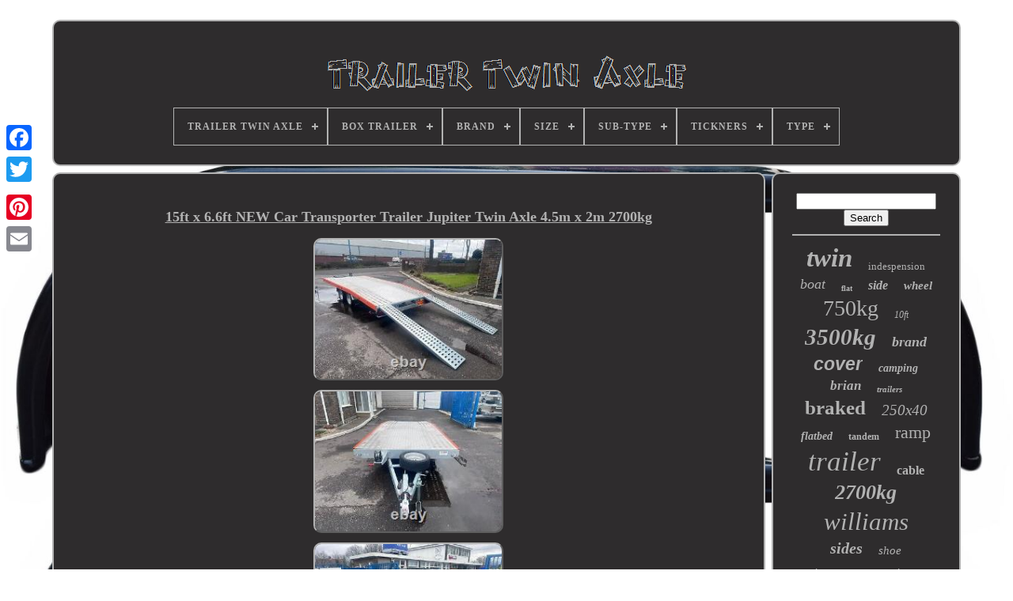

--- FILE ---
content_type: text/html
request_url: https://trailertwinaxle.com/en/15ft-x-6-6ft-new-car-transporter-trailer-jupiter-twin-axle-4-5m-x-2m-2700kg-3.htm
body_size: 4955
content:
	 


<!doctype  html>		  
	 <html> 	

 
	<head> 


	

<title>
	  15ft X 6.6ft New Car Transporter Trailer Jupiter Twin Axle 4.5m X 2m 2700kg   

 
	</title>
  
			 <link  type='image/png'  rel='icon' href='https://trailertwinaxle.com/favicon.png'>  	
	 <meta	http-equiv='content-type' content='text/html; charset=UTF-8'>	  
 
	 	<meta content='width=device-width, initial-scale=1' name='viewport'>   	  
	
	

	
	<link	rel='stylesheet' href='https://trailertwinaxle.com/kiror.css' type='text/css'>    	
	  <link  href='https://trailertwinaxle.com/junyxyn.css' rel='stylesheet'   type='text/css'> 


	

	 
  	<script  type='text/javascript' src='https://code.jquery.com/jquery-latest.min.js'>	</script>	

 	

	 <script  src='https://trailertwinaxle.com/jago.js'  type='text/javascript'>


</script>
 
	 <script src='https://trailertwinaxle.com/wuwuru.js'  type='text/javascript'>
 			</script>
	
		
  <script type='text/javascript'   async src='https://trailertwinaxle.com/picutemyne.js'> 	
	 </script> 


	<script async  type='text/javascript'  src='https://trailertwinaxle.com/tulinyc.js'>     </script>    
	
	


  <script   type='text/javascript'>   var a2a_config = a2a_config || {};a2a_config.no_3p = 1;		
</script>
			 

	
	 <script type='text/javascript'>

 
	window.onload = function ()
	{
		rebybyqejo('fekogi', 'Search', 'https://trailertwinaxle.com/en/search.php');
		zysu("qovaqyr.php","ynfw", "15ft X 6.6ft New Car Transporter Trailer Jupiter Twin Axle 4.5m X 2m 2700kg");
		
		
	}
		

</script> 	
  
 </head>		
  	
 	
  <body data-id='234927535600'>	




	
<div style='left:0px; top:150px;' class='a2a_kit a2a_kit_size_32 a2a_floating_style a2a_vertical_style'>  	
		
	<a class='a2a_button_facebook'>

	 </a> 
		
		  		<a   class='a2a_button_twitter'> 
</a>	  	 		
		 <a  class='a2a_button_google_plus'> </a> 




 		 	
		
<a	class='a2a_button_pinterest'>	
 </a>

 
  
		 
<a   class='a2a_button_email'>
</a>	  
	 
 		</div>

	

<div	id='hyhotapuv'> 
  	  	 
		 <div   id='jisuzi'> 	


	 	   
			 
 	
<!--**********************************************************************************************************************************************-->
<a href='https://trailertwinaxle.com/en/'><img src='https://trailertwinaxle.com/en/trailer-twin-axle.gif' alt='Trailer Twin Axle'></a>	

			
<div id='noberuwapu' class='align-center'>
<ul>
<li class='has-sub'><a href='https://trailertwinaxle.com/en/'><span>Trailer Twin Axle</span></a>
<ul>
	<li><a href='https://trailertwinaxle.com/en/all-items-trailer-twin-axle.htm'><span>All items</span></a></li>
	<li><a href='https://trailertwinaxle.com/en/recent-items-trailer-twin-axle.htm'><span>Recent items</span></a></li>
	<li><a href='https://trailertwinaxle.com/en/top-items-trailer-twin-axle.htm'><span>Top items</span></a></li>
	<li><a href='https://trailertwinaxle.com/en/recent-videos-trailer-twin-axle.htm'><span>Recent videos</span></a></li>
</ul>
</li>

<li class='has-sub'><a href='https://trailertwinaxle.com/en/box-trailer/'><span>Box Trailer</span></a>
<ul>
	<li><a href='https://trailertwinaxle.com/en/box-trailer/debon.htm'><span>Debon (2)</span></a></li>
	<li><a href='https://trailertwinaxle.com/en/box-trailer/tickners.htm'><span>Tickners (65)</span></a></li>
	<li><a href='https://trailertwinaxle.com/en/recent-items-trailer-twin-axle.htm'>Other (3838)</a></li>
</ul>
</li>

<li class='has-sub'><a href='https://trailertwinaxle.com/en/brand/'><span>Brand</span></a>
<ul>
	<li><a href='https://trailertwinaxle.com/en/brand/ab-tools.htm'><span>Ab Tools (37)</span></a></li>
	<li><a href='https://trailertwinaxle.com/en/brand/bateson.htm'><span>Bateson (42)</span></a></li>
	<li><a href='https://trailertwinaxle.com/en/brand/boro.htm'><span>Boro (21)</span></a></li>
	<li><a href='https://trailertwinaxle.com/en/brand/brenderup.htm'><span>Brenderup (41)</span></a></li>
	<li><a href='https://trailertwinaxle.com/en/brand/brian-james.htm'><span>Brian James (84)</span></a></li>
	<li><a href='https://trailertwinaxle.com/en/brand/brl.htm'><span>Brl (55)</span></a></li>
	<li><a href='https://trailertwinaxle.com/en/brand/debon.htm'><span>Debon (65)</span></a></li>
	<li><a href='https://trailertwinaxle.com/en/brand/faro-trailers.htm'><span>Faro Trailers (76)</span></a></li>
	<li><a href='https://trailertwinaxle.com/en/brand/graham-edwards.htm'><span>Graham Edwards (33)</span></a></li>
	<li><a href='https://trailertwinaxle.com/en/brand/ifor-williams.htm'><span>Ifor Williams (359)</span></a></li>
	<li><a href='https://trailertwinaxle.com/en/brand/indespension.htm'><span>Indespension (100)</span></a></li>
	<li><a href='https://trailertwinaxle.com/en/brand/lorries.htm'><span>Lorries (42)</span></a></li>
	<li><a href='https://trailertwinaxle.com/en/brand/martz.htm'><span>Martz (31)</span></a></li>
	<li><a href='https://trailertwinaxle.com/en/brand/maypole.htm'><span>Maypole (28)</span></a></li>
	<li><a href='https://trailertwinaxle.com/en/brand/niewiadow.htm'><span>Niewiadow (300)</span></a></li>
	<li><a href='https://trailertwinaxle.com/en/brand/parnells.htm'><span>Parnells (41)</span></a></li>
	<li><a href='https://trailertwinaxle.com/en/brand/rbl.htm'><span>Rbl (113)</span></a></li>
	<li><a href='https://trailertwinaxle.com/en/brand/temared.htm'><span>Temared (196)</span></a></li>
	<li><a href='https://trailertwinaxle.com/en/brand/tickners.htm'><span>Tickners (82)</span></a></li>
	<li><a href='https://trailertwinaxle.com/en/brand/wychavon-trailers.htm'><span>Wychavon Trailers (57)</span></a></li>
	<li><a href='https://trailertwinaxle.com/en/recent-items-trailer-twin-axle.htm'>Other (2102)</a></li>
</ul>
</li>

<li class='has-sub'><a href='https://trailertwinaxle.com/en/size/'><span>Size</span></a>
<ul>
	<li><a href='https://trailertwinaxle.com/en/size/130mm-x-55mm.htm'><span>130mm X 55mm (4)</span></a></li>
	<li><a href='https://trailertwinaxle.com/en/size/200mm-x-50mm.htm'><span>200mm X 50mm (67)</span></a></li>
	<li><a href='https://trailertwinaxle.com/en/size/200x50.htm'><span>200x50 (4)</span></a></li>
	<li><a href='https://trailertwinaxle.com/en/size/230mm-x-60mm.htm'><span>230mm X 60mm (2)</span></a></li>
	<li><a href='https://trailertwinaxle.com/en/size/250mm-x-40mm.htm'><span>250mm X 40mm (158)</span></a></li>
	<li><a href='https://trailertwinaxle.com/en/size/twin-axle.htm'><span>Twin Axle (8)</span></a></li>
	<li><a href='https://trailertwinaxle.com/en/size/twin-axle-set.htm'><span>Twin Axle Set (2)</span></a></li>
	<li><a href='https://trailertwinaxle.com/en/recent-items-trailer-twin-axle.htm'>Other (3660)</a></li>
</ul>
</li>

<li class='has-sub'><a href='https://trailertwinaxle.com/en/sub-type/'><span>Sub-type</span></a>
<ul>
	<li><a href='https://trailertwinaxle.com/en/sub-type/3-500kg-with-10.htm'><span>3, 500kg With 10\ (8)</span></a></li>
	<li><a href='https://trailertwinaxle.com/en/sub-type/bearings.htm'><span>Bearings (3)</span></a></li>
	<li><a href='https://trailertwinaxle.com/en/sub-type/cables.htm'><span>Cables (5)</span></a></li>
	<li><a href='https://trailertwinaxle.com/en/sub-type/for-3-500kg.htm'><span>For 3, 500kg (7)</span></a></li>
	<li><a href='https://trailertwinaxle.com/en/sub-type/for-knott.htm'><span>For Knott (22)</span></a></li>
	<li><a href='https://trailertwinaxle.com/en/sub-type/for-knott-3-500kg.htm'><span>For Knott 3, 500kg (9)</span></a></li>
	<li><a href='https://trailertwinaxle.com/en/sub-type/for-knott-8.htm'><span>For Knott 8\ (14)</span></a></li>
	<li><a href='https://trailertwinaxle.com/en/sub-type/for-knott-brakes.htm'><span>For Knott Brakes (43)</span></a></li>
	<li><a href='https://trailertwinaxle.com/en/sub-type/heavy-duty.htm'><span>Heavy Duty (4)</span></a></li>
	<li><a href='https://trailertwinaxle.com/en/sub-type/long-life.htm'><span>Long Life (5)</span></a></li>
	<li><a href='https://trailertwinaxle.com/en/sub-type/pedal.htm'><span>Pedal (4)</span></a></li>
	<li><a href='https://trailertwinaxle.com/en/sub-type/stainless-steel.htm'><span>Stainless Steel (25)</span></a></li>
	<li><a href='https://trailertwinaxle.com/en/sub-type/to-fit-knott-brakes.htm'><span>To Fit Knott Brakes (11)</span></a></li>
	<li><a href='https://trailertwinaxle.com/en/sub-type/trailer-kit.htm'><span>Trailer Kit (4)</span></a></li>
	<li><a href='https://trailertwinaxle.com/en/sub-type/trailer-wheels.htm'><span>Trailer Wheels (16)</span></a></li>
	<li><a href='https://trailertwinaxle.com/en/sub-type/twin-axle-13.htm'><span>Twin Axle 13\ (9)</span></a></li>
	<li><a href='https://trailertwinaxle.com/en/sub-type/twin-axle-for-15.htm'><span>Twin Axle For 15\ (3)</span></a></li>
	<li><a href='https://trailertwinaxle.com/en/sub-type/twin-axle-kit.htm'><span>Twin Axle Kit (52)</span></a></li>
	<li><a href='https://trailertwinaxle.com/en/sub-type/twin-axle-set.htm'><span>Twin Axle Set (33)</span></a></li>
	<li><a href='https://trailertwinaxle.com/en/sub-type/u-bolt.htm'><span>U Bolt (4)</span></a></li>
	<li><a href='https://trailertwinaxle.com/en/recent-items-trailer-twin-axle.htm'>Other (3624)</a></li>
</ul>
</li>

<li class='has-sub'><a href='https://trailertwinaxle.com/en/tickners/'><span>Tickners</span></a>
<ul>
	<li><a href='https://trailertwinaxle.com/en/tickners/gb166.htm'><span>Gb166 (23)</span></a></li>
	<li><a href='https://trailertwinaxle.com/en/tickners/gb755.htm'><span>Gb755 (3)</span></a></li>
	<li><a href='https://trailertwinaxle.com/en/tickners/gb855.htm'><span>Gb855 (4)</span></a></li>
	<li><a href='https://trailertwinaxle.com/en/tickners/gb856.htm'><span>Gb856 (4)</span></a></li>
	<li><a href='https://trailertwinaxle.com/en/tickners/gb956.htm'><span>Gb956 (5)</span></a></li>
	<li><a href='https://trailertwinaxle.com/en/tickners/gt855.htm'><span>Gt855 (3)</span></a></li>
	<li><a href='https://trailertwinaxle.com/en/tickners/gt856.htm'><span>Gt856 (2)</span></a></li>
	<li><a href='https://trailertwinaxle.com/en/tickners/gt955.htm'><span>Gt955 (13)</span></a></li>
	<li><a href='https://trailertwinaxle.com/en/tickners/gt956.htm'><span>Gt956 (3)</span></a></li>
	<li><a href='https://trailertwinaxle.com/en/recent-items-trailer-twin-axle.htm'>Other (3845)</a></li>
</ul>
</li>

<li class='has-sub'><a href='https://trailertwinaxle.com/en/type/'><span>Type</span></a>
<ul>
	<li><a href='https://trailertwinaxle.com/en/type/atv-trailer-kit.htm'><span>Atv Trailer Kit (5)</span></a></li>
	<li><a href='https://trailertwinaxle.com/en/type/bikes-rides-ons.htm'><span>Bikes / Rides Ons (3)</span></a></li>
	<li><a href='https://trailertwinaxle.com/en/type/brake-cables.htm'><span>Brake Cables (6)</span></a></li>
	<li><a href='https://trailertwinaxle.com/en/type/brake-shoes.htm'><span>Brake Shoes (50)</span></a></li>
	<li><a href='https://trailertwinaxle.com/en/type/brakes.htm'><span>Brakes (57)</span></a></li>
	<li><a href='https://trailertwinaxle.com/en/type/brakes-for-knott.htm'><span>Brakes For Knott (32)</span></a></li>
	<li><a href='https://trailertwinaxle.com/en/type/catering-trailers.htm'><span>Catering Trailers (10)</span></a></li>
	<li><a href='https://trailertwinaxle.com/en/type/flatbed.htm'><span>Flatbed (14)</span></a></li>
	<li><a href='https://trailertwinaxle.com/en/type/jet.htm'><span>Jet (2)</span></a></li>
	<li><a href='https://trailertwinaxle.com/en/type/mudguards.htm'><span>Mudguards (13)</span></a></li>
	<li><a href='https://trailertwinaxle.com/en/type/trailer.htm'><span>Trailer (30)</span></a></li>
	<li><a href='https://trailertwinaxle.com/en/type/trailer-kit.htm'><span>Trailer Kit (8)</span></a></li>
	<li><a href='https://trailertwinaxle.com/en/type/trailers.htm'><span>Trailers (9)</span></a></li>
	<li><a href='https://trailertwinaxle.com/en/type/trailers-trollies.htm'><span>Trailers & Trollies (12)</span></a></li>
	<li><a href='https://trailertwinaxle.com/en/type/truck.htm'><span>Truck (3)</span></a></li>
	<li><a href='https://trailertwinaxle.com/en/type/twin-axle.htm'><span>Twin Axle (4)</span></a></li>
	<li><a href='https://trailertwinaxle.com/en/type/twin-axle-kit.htm'><span>Twin Axle Kit (60)</span></a></li>
	<li><a href='https://trailertwinaxle.com/en/type/twin-axle-set.htm'><span>Twin Axle Set (3)</span></a></li>
	<li><a href='https://trailertwinaxle.com/en/type/u-bolts.htm'><span>U Bolts (3)</span></a></li>
	<li><a href='https://trailertwinaxle.com/en/type/wheels.htm'><span>Wheels (26)</span></a></li>
	<li><a href='https://trailertwinaxle.com/en/recent-items-trailer-twin-axle.htm'>Other (3555)</a></li>
</ul>
</li>

</ul>
</div>

		</div> 

			  	<div id='vapezymo'>		 	 
			
 <div id='gired'>	  
  
				

<div id='hezijabi'>
     

</div> 	    

				 <h1 class="[base64]">15ft x 6.6ft NEW Car Transporter Trailer Jupiter Twin Axle 4.5m x 2m 2700kg </h1>	


 <br/>	
   
<img class="vg8id4dEh" src="https://trailertwinaxle.com/en/xizy/15ft-x-6-6ft-NEW-Car-Transporter-Trailer-Jupiter-Twin-Axle-4-5m-x-2m-2700kg-01-usig.jpg" title="15ft x 6.6ft NEW Car Transporter Trailer Jupiter Twin Axle 4.5m x 2m 2700kg" alt="15ft x 6.6ft NEW Car Transporter Trailer Jupiter Twin Axle 4.5m x 2m 2700kg"/>

  
 <br/> <img class="vg8id4dEh" src="https://trailertwinaxle.com/en/xizy/15ft-x-6-6ft-NEW-Car-Transporter-Trailer-Jupiter-Twin-Axle-4-5m-x-2m-2700kg-02-sa.jpg" title="15ft x 6.6ft NEW Car Transporter Trailer Jupiter Twin Axle 4.5m x 2m 2700kg" alt="15ft x 6.6ft NEW Car Transporter Trailer Jupiter Twin Axle 4.5m x 2m 2700kg"/>	<br/>  <img class="vg8id4dEh" src="https://trailertwinaxle.com/en/xizy/15ft-x-6-6ft-NEW-Car-Transporter-Trailer-Jupiter-Twin-Axle-4-5m-x-2m-2700kg-03-dq.jpg" title="15ft x 6.6ft NEW Car Transporter Trailer Jupiter Twin Axle 4.5m x 2m 2700kg" alt="15ft x 6.6ft NEW Car Transporter Trailer Jupiter Twin Axle 4.5m x 2m 2700kg"/> 

 	 <br/>	   <img class="vg8id4dEh" src="https://trailertwinaxle.com/en/xizy/15ft-x-6-6ft-NEW-Car-Transporter-Trailer-Jupiter-Twin-Axle-4-5m-x-2m-2700kg-04-uw.jpg" title="15ft x 6.6ft NEW Car Transporter Trailer Jupiter Twin Axle 4.5m x 2m 2700kg" alt="15ft x 6.6ft NEW Car Transporter Trailer Jupiter Twin Axle 4.5m x 2m 2700kg"/>
<br/>  <img class="vg8id4dEh" src="https://trailertwinaxle.com/en/xizy/15ft-x-6-6ft-NEW-Car-Transporter-Trailer-Jupiter-Twin-Axle-4-5m-x-2m-2700kg-05-zj.jpg" title="15ft x 6.6ft NEW Car Transporter Trailer Jupiter Twin Axle 4.5m x 2m 2700kg" alt="15ft x 6.6ft NEW Car Transporter Trailer Jupiter Twin Axle 4.5m x 2m 2700kg"/>

 	<br/> 
<img class="vg8id4dEh" src="https://trailertwinaxle.com/en/xizy/15ft-x-6-6ft-NEW-Car-Transporter-Trailer-Jupiter-Twin-Axle-4-5m-x-2m-2700kg-06-cwfs.jpg" title="15ft x 6.6ft NEW Car Transporter Trailer Jupiter Twin Axle 4.5m x 2m 2700kg" alt="15ft x 6.6ft NEW Car Transporter Trailer Jupiter Twin Axle 4.5m x 2m 2700kg"/> <br/>
 
<img class="vg8id4dEh" src="https://trailertwinaxle.com/en/xizy/15ft-x-6-6ft-NEW-Car-Transporter-Trailer-Jupiter-Twin-Axle-4-5m-x-2m-2700kg-07-if.jpg" title="15ft x 6.6ft NEW Car Transporter Trailer Jupiter Twin Axle 4.5m x 2m 2700kg" alt="15ft x 6.6ft NEW Car Transporter Trailer Jupiter Twin Axle 4.5m x 2m 2700kg"/> <br/> 

<img class="vg8id4dEh" src="https://trailertwinaxle.com/en/xizy/15ft-x-6-6ft-NEW-Car-Transporter-Trailer-Jupiter-Twin-Axle-4-5m-x-2m-2700kg-08-rk.jpg" title="15ft x 6.6ft NEW Car Transporter Trailer Jupiter Twin Axle 4.5m x 2m 2700kg" alt="15ft x 6.6ft NEW Car Transporter Trailer Jupiter Twin Axle 4.5m x 2m 2700kg"/>	

 <br/>
	<img class="vg8id4dEh" src="https://trailertwinaxle.com/en/xizy/15ft-x-6-6ft-NEW-Car-Transporter-Trailer-Jupiter-Twin-Axle-4-5m-x-2m-2700kg-09-yz.jpg" title="15ft x 6.6ft NEW Car Transporter Trailer Jupiter Twin Axle 4.5m x 2m 2700kg" alt="15ft x 6.6ft NEW Car Transporter Trailer Jupiter Twin Axle 4.5m x 2m 2700kg"/>	<br/> 	  
<br/> 
	 <img class="vg8id4dEh" src="https://trailertwinaxle.com/en/pusa.gif" title="15ft x 6.6ft NEW Car Transporter Trailer Jupiter Twin Axle 4.5m x 2m 2700kg" alt="15ft x 6.6ft NEW Car Transporter Trailer Jupiter Twin Axle 4.5m x 2m 2700kg"/>
    	 <img class="vg8id4dEh" src="https://trailertwinaxle.com/en/ferefegu.gif" title="15ft x 6.6ft NEW Car Transporter Trailer Jupiter Twin Axle 4.5m x 2m 2700kg" alt="15ft x 6.6ft NEW Car Transporter Trailer Jupiter Twin Axle 4.5m x 2m 2700kg"/> 	 	<br/>  WE OFFER QUALITY TRAILERS THAT WILL MEET YOUR EXPECTATIONS. NEW CAR TRANSPORTER Trailer Twin Axle JUPITER 450cm x 202cm 15ft x 6.6ft 2700kg. NEW CAR TRANSPORTER TRAILER JUPITER BEAVER TAIL. LADING AREA SIZE 458cm X 195cm 15.02ft x 6.4ft. 	 <p>
	  OVERALL LENGHT 602cm / 19.75ft. HEIGHT OF THE BED FROM THE GROUND BY THE WHEELS 68cm / 2.29ft. HEIGHT OF THE BED FROM THE GROUND AT THE BACK 51cm / 1.67ft. TWIN AXLE AL-KO/KNOTT 2 X 1350KG. MESSAGE US FOR FREE QUOTATION.</p>  
 <p>  DEAR CUSTOMER PLEASE MESSAGE US BEFORE PLACING AN ORDER ON THIS ITEM TO DOUBLE CHECK AVABILITY ON IT. This item is in the category "Vehicle Parts & Accessories\Car Care, Utility & Trailers\Car Trailers". The seller is "margabtrailer" and is located in this country: GB. This item can be shipped to United Kingdom.
<ol>
<li>Car Trailer Type: Car Transporter</li>
<li>Brand: NIEWIADOW</li>
<li>Manufacturer Part Number: JUPITER</li>
<li>Featured Refinements: Car Transporter Trailer</li>
</ol>
  

</p>	 
<br/>
   <img class="vg8id4dEh" src="https://trailertwinaxle.com/en/pusa.gif" title="15ft x 6.6ft NEW Car Transporter Trailer Jupiter Twin Axle 4.5m x 2m 2700kg" alt="15ft x 6.6ft NEW Car Transporter Trailer Jupiter Twin Axle 4.5m x 2m 2700kg"/>
    	 <img class="vg8id4dEh" src="https://trailertwinaxle.com/en/ferefegu.gif" title="15ft x 6.6ft NEW Car Transporter Trailer Jupiter Twin Axle 4.5m x 2m 2700kg" alt="15ft x 6.6ft NEW Car Transporter Trailer Jupiter Twin Axle 4.5m x 2m 2700kg"/>   
 <br/>


				
				<script  type='text/javascript'> 	 
					ralace();
				  	

</script>

  
 	
			
				
 
<div style='margin:10px auto;width:200px;' class='a2a_kit a2a_kit_size_32 a2a_default_style'>		 
						
 <a class='a2a_button_facebook'> 	  </a>

					  
		<a class='a2a_button_twitter'> </a>
 
					 <a  class='a2a_button_google_plus'> 
</a>		 
					<a class='a2a_button_pinterest'>	</a>
    	
					 
<a  class='a2a_button_email'> 	</a> 	 
				 

</div>     
					
				
				 	</div>
 

 
			

	 	
<div  id='kykedycyqi'>

	
				
				  <div	id='fekogi'> 
 	 
					<hr> 


				  
</div>
	



				


<div id='hipyjyzyle'>   

</div>
 
 
				
				
	<div id='lohucucag'>  
					<a style="font-family:Cursive Elegant;font-size:33px;font-weight:bolder;font-style:italic;text-decoration:none" href="https://trailertwinaxle.com/en/t/twin.htm">twin</a><a style="font-family:MS LineDraw;font-size:13px;font-weight:lighter;font-style:normal;text-decoration:none" href="https://trailertwinaxle.com/en/t/indespension.htm">indespension</a><a style="font-family:Letter Gothic;font-size:18px;font-weight:normal;font-style:oblique;text-decoration:none" href="https://trailertwinaxle.com/en/t/boat.htm">boat</a><a style="font-family:Univers;font-size:10px;font-weight:bold;font-style:normal;text-decoration:none" href="https://trailertwinaxle.com/en/t/flat.htm">flat</a><a style="font-family:Kino MT;font-size:16px;font-weight:bold;font-style:oblique;text-decoration:none" href="https://trailertwinaxle.com/en/t/side.htm">side</a><a style="font-family:Georgia;font-size:15px;font-weight:bold;font-style:italic;text-decoration:none" href="https://trailertwinaxle.com/en/t/wheel.htm">wheel</a><a style="font-family:Old English Text MT;font-size:28px;font-weight:lighter;font-style:normal;text-decoration:none" href="https://trailertwinaxle.com/en/t/750kg.htm">750kg</a><a style="font-family:Colonna MT;font-size:12px;font-weight:normal;font-style:oblique;text-decoration:none" href="https://trailertwinaxle.com/en/t/10ft.htm">10ft</a><a style="font-family:GV Terminal;font-size:29px;font-weight:bolder;font-style:italic;text-decoration:none" href="https://trailertwinaxle.com/en/t/3500kg.htm">3500kg</a><a style="font-family:Bodoni MT Ultra Bold;font-size:18px;font-weight:bold;font-style:italic;text-decoration:none" href="https://trailertwinaxle.com/en/t/brand.htm">brand</a><a style="font-family:Arial;font-size:23px;font-weight:bolder;font-style:oblique;text-decoration:none" href="https://trailertwinaxle.com/en/t/cover.htm">cover</a><a style="font-family:Monaco;font-size:14px;font-weight:bold;font-style:italic;text-decoration:none" href="https://trailertwinaxle.com/en/t/camping.htm">camping</a><a style="font-family:Book Antiqua;font-size:17px;font-weight:bolder;font-style:oblique;text-decoration:none" href="https://trailertwinaxle.com/en/t/brian.htm">brian</a><a style="font-family:Brooklyn;font-size:11px;font-weight:bold;font-style:oblique;text-decoration:none" href="https://trailertwinaxle.com/en/t/trailers.htm">trailers</a><a style="font-family:Matura MT Script Capitals;font-size:25px;font-weight:bolder;font-style:normal;text-decoration:none" href="https://trailertwinaxle.com/en/t/braked.htm">braked</a><a style="font-family:Merlin;font-size:19px;font-weight:lighter;font-style:italic;text-decoration:none" href="https://trailertwinaxle.com/en/t/250x40.htm">250x40</a><a style="font-family:Garamond;font-size:14px;font-weight:bold;font-style:oblique;text-decoration:none" href="https://trailertwinaxle.com/en/t/flatbed.htm">flatbed</a><a style="font-family:Ner Berolina MT;font-size:12px;font-weight:bolder;font-style:normal;text-decoration:none" href="https://trailertwinaxle.com/en/t/tandem.htm">tandem</a><a style="font-family:Zap Chance;font-size:22px;font-weight:normal;font-style:normal;text-decoration:none" href="https://trailertwinaxle.com/en/t/ramp.htm">ramp</a><a style="font-family:Playbill;font-size:35px;font-weight:normal;font-style:oblique;text-decoration:none" href="https://trailertwinaxle.com/en/t/trailer.htm">trailer</a><a style="font-family:Monaco;font-size:16px;font-weight:bolder;font-style:normal;text-decoration:none" href="https://trailertwinaxle.com/en/t/cable.htm">cable</a><a style="font-family:Carleton ;font-size:26px;font-weight:bolder;font-style:oblique;text-decoration:none" href="https://trailertwinaxle.com/en/t/2700kg.htm">2700kg</a><a style="font-family:Albertus Extra Bold;font-size:31px;font-weight:lighter;font-style:oblique;text-decoration:none" href="https://trailertwinaxle.com/en/t/williams.htm">williams</a><a style="font-family:Univers;font-size:20px;font-weight:bolder;font-style:oblique;text-decoration:none" href="https://trailertwinaxle.com/en/t/sides.htm">sides</a><a style="font-family:Charcoal;font-size:15px;font-weight:normal;font-style:italic;text-decoration:none" href="https://trailertwinaxle.com/en/t/shoe.htm">shoe</a><a style="font-family:Century Schoolbook;font-size:30px;font-weight:normal;font-style:italic;text-decoration:none" href="https://trailertwinaxle.com/en/t/transporter.htm">transporter</a><a style="font-family:Klang MT;font-size:11px;font-weight:normal;font-style:italic;text-decoration:none" href="https://trailertwinaxle.com/en/t/used.htm">used</a><a style="font-family:Sonoma Italic;font-size:27px;font-weight:lighter;font-style:italic;text-decoration:none" href="https://trailertwinaxle.com/en/t/brake.htm">brake</a><a style="font-family:Matura MT Script Capitals;font-size:21px;font-weight:bolder;font-style:normal;text-decoration:none" href="https://trailertwinaxle.com/en/t/mesh.htm">mesh</a><a style="font-family:Comic Sans MS;font-size:24px;font-weight:normal;font-style:oblique;text-decoration:none" href="https://trailertwinaxle.com/en/t/plant.htm">plant</a><a style="font-family:Arial Black;font-size:17px;font-weight:bold;font-style:normal;text-decoration:none" href="https://trailertwinaxle.com/en/t/tipper.htm">tipper</a><a style="font-family:Lansbury;font-size:13px;font-weight:lighter;font-style:oblique;text-decoration:none" href="https://trailertwinaxle.com/en/t/tipping.htm">tipping</a><a style="font-family:Letter Gothic;font-size:34px;font-weight:bolder;font-style:oblique;text-decoration:none" href="https://trailertwinaxle.com/en/t/axle.htm">axle</a><a style="font-family:Kino MT;font-size:32px;font-weight:lighter;font-style:oblique;text-decoration:none" href="https://trailertwinaxle.com/en/t/ifor.htm">ifor</a><a style="font-family:Bodoni MT Ultra Bold;font-size:19px;font-weight:bolder;font-style:normal;text-decoration:none" href="https://trailertwinaxle.com/en/t/james.htm">james</a>  
				  


 </div> 	

 
			
			   	
</div>
	
			

 
</div>
	
		  <div id='lujixyxomo'>


		
			<ul>
				 



<li>
	
	
					  
 <a href='https://trailertwinaxle.com/en/'>
 	

	Trailer Twin Axle

</a>
				
</li> 
				 	<li> 
 		 
					<a href='https://trailertwinaxle.com/en/contactus.php'>	Contact Us  </a>
				

	 
</li> 
	
 
				<li>


					
 <a href='https://trailertwinaxle.com/en/privacypolicy.htm'>
	Privacy Policies   </a>	
  	
  
					 
</li>	
 
	
				 
<!--**********************************************************************************************************************************************-->
<li> 	

					 		
<a	href='https://trailertwinaxle.com/en/horuwovi.htm'>

Terms of Use
 
</a>   	 
				

 
 
	</li>   
				

	 
 <li>    



						 	<a href='https://trailertwinaxle.com/?l=en'> 	

	EN
	</a>
					&nbsp;
					 	 

<a  href='https://trailertwinaxle.com/?l=fr'>  FR</a> 	
					 </li>
				
				
				

 <div  class='a2a_kit a2a_kit_size_32 a2a_default_style'   style='margin:10px auto;width:200px;'>   	

					 	
 <a	class='a2a_button_facebook'>
  </a>  
					  	 <a class='a2a_button_twitter'> 	
</a> 
					      <a	class='a2a_button_google_plus'>

 	

 </a> 	 	

					    <a	class='a2a_button_pinterest'>  		 

 </a>  	
					
<a class='a2a_button_email'>
</a>


	 
				

   </div>	

 
				
			 	   </ul> 
			
			

</div>


		 
</div>  	
   	 
  <script  src='//static.addtoany.com/menu/page.js' type='text/javascript'>

</script> 
	 	
 </body> 	



</HTML> 

--- FILE ---
content_type: text/css
request_url: https://trailertwinaxle.com/kiror.css
body_size: 1716
content:
#lujixyxomo		{	border:2px solid #B2B2B2;  	padding:24px;	 
 	border-radius:10px;     	display:block; 	margin:0px 8px; 	background-color:#2E2C2D;    }

#johizicu input[type="text"]		{  
margin:0px 10px 10px 0px;	width:52%;}
 
#gired img		{ 


border-style:outset;  	border-width:2px;	   	max-width:90%;
 
	border-color:#B2B2B2;  
	border-radius:10px;
 	margin:4px;
	
   
	height:auto; 
} 	 

#hezijabi		{  	
   

	margin:0px auto 8px auto;  

 width:100%;
 }

#johizicu input		{
   

 	border-radius:2px;	border:2px solid #B2B2B2;	
padding:3px;
}


	H1		{font-size:18px;}	 	
#gired ol		{	  
 
 	padding:0px;  	list-style-type:none;
	
margin:0px;
} 
 
 
/***********************************************************************************************************************************************

		#qesiq:hover

***********************************************************************************************************************************************/
#qesiq:hover		{	
  
 	border-color:transparent #FFFFFF transparent transparent; 
 } 



/***********************************************************************************************************************************************
		hr
***********************************************************************************************************************************************/
hr		{ 		  		margin:10px 0px;	border:1px solid #B2B2B2;	  

}	
 
#lohucucag a		{
 
	margin:0px 10px; 		overflow:hidden;
  	word-wrap:normal;
	 display:inline-block;	max-width:100%; 	text-overflow:ellipsis;    }  
  	 #gired ol li		{ 	
	margin:0px 10px;			
} 	
 
/************************************************************************************************************************************************/
#johizicu input[type="submit"]		{ 
   	  	color:#B2B2B2; 
 background-color:#2E2C2D;  	} 
	  
  #jisuzi img		{		
max-width:100%;	  	}	
 
 	 #jisuzi		{   
  	padding:24px;
display:block;
 
 	border-radius:10px;
	border:2px solid #B2B2B2; 	margin:0px 8px;  	background-color:#2E2C2D;
	} 
#cofuxeti		{ 
  	border-style:solid;	 
	 	border-color:transparent transparent transparent #B2B2B2; 
		  	display:inline-block;    		
 	height:0;  		margin:10px; 
	width:0; 	
 border-width:10px 0 10px 20px;
  } 
#hipyjyzyle		{ 
 
 		width:95%;  margin:0px auto 8px auto; 
 
 			}	   	

/************************************************************************************************************************************************/
#lujixyxomo ul		{     	 	padding:0px;	 margin:0px;
	
  	display:inline-block;    	
 }	
 #gired ul		{
 	
	 list-style-type:none; 	
 	
	
	margin:0px;	padding:0px;	
	
} 

	  

  #hipyjyzyle:empty		{ 
  	display:none;
}   
	
 
 #lujixyxomo li		{
 
	display:inline-block;	  	margin:11px 15px;	} 
	

#gired		{ 	

	background-color:#2E2C2D;  
 	color:#B2B2B2; 

	border-radius:10px; 
		padding:24px; 
	border:2px solid #B2B2B2;  	
	 	width:79%;
 display:table-cell; 	}
 	#cofuxeti:hover		{   

 border-color:transparent transparent transparent #FFFFFF; 		 
} 
 

/***********************************************************************************************************************************************
		#vapezymo div
***********************************************************************************************************************************************/
#vapezymo div		{ 	
  
  
	border-spacing:0px; 	
	vertical-align:top;	 }	
  		 a		{   	font-weight:normal;   	 	text-decoration:underline;  
	display:inline-block;
color:#B2B2B2;}

#kykedycyqi		{
	
		 	border-radius:10px;


	color:#B2B2B2;background-color:#2E2C2D; 
 	border:2px solid #B2B2B2;
 	display:table-cell;  	padding:24px;
	  		width:21%;  }			
	

  
#hyhotapuv		{ 
 	margin:25px auto 25px auto;
      
width:91%; 
} 


html, body		{	 

 	   	 	margin:0 0 0 0;
 
	text-align:center;	
	font-family:Trebuchet;
    	background-size:cover;
 
	background-image:url("https://trailertwinaxle.com/trailer-twin-axle-pjt.jpg"); 
 		font-size:14px; 
		height:100%;	

	  }
	
  	#noberuwapu		{	 	  text-align:left;}
	

 		
/************************************************************************************************************************************************/
#hezijabi:empty		{  	
  display:none; 

} 

.a2a_default_style		{ 

display:none;
 


}

#johizicu input[type="submit"]:active		{
	opacity:0.7;  filter:alpha(opacity=70);	 
 
}   	

#qesiq		{	border-width:10px 20px 10px 0;border-color:transparent #B2B2B2 transparent transparent;
   	display:inline-block; 
		width:0; 	height:0;
 	margin:10px;	border-style:solid;
 	
}
 
 


#gired img:hover		{
  
 	border-color:#B2B2B2;
 border-radius:10px;
 }	
   #vapezymo		{   

	table-layout:fixed;	
		border-spacing:8px; 
	width:100%;
display:table;}  
	 

  		#gired ul li		{	  				
display:inline;
	}
	@media only screen and (max-width: 1020px)		{

	 

.a2a_default_style		{
  			display:block; 	
 }	  

  	 
.a2a_floating_style.a2a_vertical_style		{ 
 


 display:none;} 



	 }  	


	@media only screen and (max-width: 760px), (min-device-width: 760px) and (max-device-width: 1024px)		{  #gired		{	 		display:block; 
 		padding:10px 5px;
    
margin:10px 0px;  	  	 		width:100%;
		 }  
 	
	
#hyhotapuv		{

  			width:80%; 	 margin:8px auto;

		padding:0px;
 
		display:block; 			
} 

   #lujixyxomo li		{
 	
display:block;
} 
	 
.a2a_default_style		{ 
display:block; 	 }
 
 	


#jisuzi		{ 	 margin:10px 0px;
 width:100%; 			padding:5px;			display:block;  }  
#lujixyxomo		{  
	 
		margin:10px 0px;  		display:block;
	
width:100%;     
		padding:10px 5px;
 	 }


  
 
#lohucucag		{ 	
    margin:10px;
	 	}
 .a2a_floating_style.a2a_vertical_style		{display:none; 	}   	 
 

 
 

/***********************************************************************************************************************************************

		#johizicu

***********************************************************************************************************************************************/
#johizicu		{ 
 	

margin:10px;}
  	#vapezymo		{
 		margin:0px;			padding:0px;
   display:block;

    		width:100%;	} 	

 #kykedycyqi		{ 		padding:5px;	 width:100%;



 
			margin:10px 0px;  		display:block;  	 }	

}




--- FILE ---
content_type: text/css
request_url: https://trailertwinaxle.com/junyxyn.css
body_size: 2196
content:
	

 #noberuwapu,
#noberuwapu ul,
#noberuwapu ul li,
#noberuwapu ul li a,
#noberuwapu #menu-button		{ 
		  
  -webkit-box-sizing: border-box;

 
  -moz-box-sizing: border-box; 	 	  	
  border: 0;	 		
  display: block;
 
  padding: 0; 
	
  box-sizing: border-box; margin: 0;	
	


  position: relative;	
 
  
  line-height: 1;
  list-style: none;	}  


#noberuwapu:after,
#noberuwapu > ul:after		{
	 	  
  line-height: 0;	 	 content: "."; 

  display: block; 			 
  visibility: hidden;   
  clear: both; 

  height: 0;     


 } 
	 
#noberuwapu #menu-button		{
display: none;  	}


	#noberuwapu		{	
 
background: #2E2C2D;			 } 
	#noberuwapu > ul > li		{	 	  border:1px solid #B2B2B2;    
  float: center;

} 		
#noberuwapu.align-center > ul		{  	
		
  text-align: center;
	 font-size: 0;
 
	
}
  



/************************************************************************************************************************************************/
#noberuwapu.align-center > ul > li		{

 display: inline-block; 	


 
  float: none;
	
}  	   
 

  #noberuwapu.align-center ul ul		{	

  text-align: left; 
 
} 	
	#noberuwapu.align-right > ul > li		{
	
		float: right;  	} 


	
 

#noberuwapu > ul > li > a		{ 

  color: #B2B2B2;   	padding: 17px; 
	
 

  font-weight: 700; 	

  letter-spacing: 1px;
  font-size: 12px;

  text-decoration: none; 
  text-transform: uppercase; 
} 		 
	
#noberuwapu > ul > li:hover > a		{   
 	
	}	

	 
 

#noberuwapu > ul > li.has-sub > a		{      padding-right: 30px;
	
}
 

 
/************************************************************************************************************************************************/
#noberuwapu > ul > li.has-sub > a:after		{ 
 		  	
  content: '';		
 
	
  height: 2px;	
 
position: absolute;
 	
  background: #B2B2B2; 	 
  display: block;
	


  top: 22px;	
	
  right: 11px; 	

  width: 8px;	 }	
		
#noberuwapu > ul > li.has-sub > a:before		{

	  
  display: block; position: absolute;
   
  -o-transition: all .25s ease;


	
  width: 2px;	
	
  -webkit-transition: all .25s ease;

  background: #B2B2B2;
  top: 19px;	
  right: 14px;
  height: 8px;	  	 
  transition: all .25s ease; 
 
  -moz-transition: all .25s ease; 
 
 

  content: '';
  -ms-transition: all .25s ease;} 
#noberuwapu > ul > li.has-sub:hover > a:before		{
 

top: 23px;	

 
  height: 0; } 


 
  #noberuwapu ul ul		{ 

    position: absolute; 
  
  left: -9999px; 	
 	
} 
 		  
  #noberuwapu.align-right ul ul		{  	

text-align: right; 

}
 	#noberuwapu ul ul li		{
 
  -moz-transition: all .25s ease;
 
  -webkit-transition: all .25s ease;
  -o-transition: all .25s ease;
  -ms-transition: all .25s ease; 

  transition: all .25s ease;  	
height: 0;			}	 	
	  #noberuwapu li:hover > ul		{	

 left: auto;	 	 }  

#noberuwapu.align-right li:hover > ul		{ 

left: auto; 
  right: 0;} 
  
  #noberuwapu li:hover > ul > li		{	height: auto;  } 
  
#noberuwapu ul ul ul		{   
		
  top: 0;margin-left: 100%;}   
 #noberuwapu.align-right ul ul ul		{

 		margin-left: 0;
  

  margin-right: 100%; }   


	#noberuwapu ul ul li a		{	  
  font-weight: 400; 
 
  font-size: 12px;border: 1px solid #B2B2B2;
  width: 220px; 

  padding: 11px 15px;	

 
  text-decoration: none; 	
  color: #B2B2B2; 	
  background: #2E2C2D;}	 
 	#noberuwapu ul ul li:last-child > a,
#noberuwapu ul ul li.last-item > a		{

 	 
	}
 


#noberuwapu ul ul li:hover > a,
#noberuwapu ul ul li a:hover		{
 	

	 	
font-weight:bolder;   }  
			#noberuwapu ul ul li.has-sub > a:after		{  	 

  right: 11px; 
  position: absolute;
  content: ''; 
  height: 2px;
  top: 16px;  
 
  background: #B2B2B2; 


  width: 8px;

  display: block;}




	
#noberuwapu.align-right ul ul li.has-sub > a:after		{   right: auto;

	
  left: 11px;

	  }	
  


#noberuwapu ul ul li.has-sub > a:before		{	
  

 
  transition: all .25s ease; position: absolute; 	
  -o-transition: all .25s ease;
  
  top: 13px;			
  -moz-transition: all .25s ease;	

  right: 14px;  	
  height: 8px;
	  	 
  background: #B2B2B2;
 

  width: 2px; 

 

  content: '';
 
  -ms-transition: all .25s ease;

  display: block;
 
  -webkit-transition: all .25s ease; 	
} 

#noberuwapu.align-right ul ul li.has-sub > a:before		{
 

  left: 14px;     	right: auto; 

}    

	#noberuwapu ul ul > li.has-sub:hover > a:before		{   

	   
 
  height: 0;
top: 17px; 	} 	
 	@media all and (max-width: 768px), only screen and (-webkit-min-device-pixel-ratio: 2) and (max-width: 1024px), only screen and (min--moz-device-pixel-ratio: 2) and (max-width: 1024px), only screen and (-o-min-device-pixel-ratio: 2/1) and (max-width: 1024px), only screen and (min-device-pixel-ratio: 2) and (max-width: 1024px), only screen and (min-resolution: 192dpi) and (max-width: 1024px), only screen and (min-resolution: 2dppx) and (max-width: 1024px)		{
  
#noberuwapu		{
 width: 100%;  
 }  

#noberuwapu ul		{	
  
    display: none;		 	 width: 100%; 	}  
#noberuwapu.align-center > ul		{
	
text-align: left;

} 
	 
 #noberuwapu ul li		{
	 width: 100%; 
    border-top: 1px solid rgba(120, 120, 120, 0.2); }
  
/************************************************************************************************************************************************/
#noberuwapu ul ul li,
  #noberuwapu li:hover > ul > li		{ 	
  height: auto;

 }
  
	
 
	  #noberuwapu ul li a,
  #noberuwapu ul ul li a		{

 
 	  
    border-bottom: 0;   
width: 100%;} 	
 
#noberuwapu > ul > li		{	

  	float: none;
 }


 	
/***********************************************************************************************************************************************

		#noberuwapu ul ul li a

***********************************************************************************************************************************************/
#noberuwapu ul ul li a		{
  	   
 padding-left: 25px;
}

 

#noberuwapu ul ul ul li a		{
	    padding-left: 35px;}


	

 
	
  
#noberuwapu ul ul li a		{ color: #B2B2B2;  	
    background: none;
 }  


#noberuwapu ul ul li:hover > a,
  #noberuwapu ul ul li.active > a		{ 
 font-weight:bolder; 	
}	



	
	 #noberuwapu ul ul,
  #noberuwapu ul ul ul,
  #noberuwapu.align-right ul ul		{
 	 
    left: 0;	




    text-align: left;

 


    width: 100%;  
    margin: 0;  position: relative; 
}


	
#noberuwapu > ul > li.has-sub > a:after,
  #noberuwapu > ul > li.has-sub > a:before,
  #noberuwapu ul ul > li.has-sub > a:after,
  #noberuwapu ul ul > li.has-sub > a:before		{
	 display: none;	} 	
 

#noberuwapu #menu-button		{   


 display: block;   

    text-transform: uppercase; 
  
 
    padding: 17px;	

    cursor: pointer;


    color: #B2B2B2;
 
 		
    font-size: 12px;   

    font-weight: 700; 

   
	border: 1px solid #B2B2B2;

   }   

   
 #noberuwapu #menu-button:after		{ 
	
    width: 20px; 
   
    top: 22px;  
   
    border-bottom: 2px solid #B2B2B2; 
    display: block;	 position: absolute; 

    height: 4px; 
    content: '';
	
 
    right: 17px; 
    border-top: 2px solid #B2B2B2; 

	 	} 

#noberuwapu #menu-button:before		{



    display: block;

 	 
    width: 20px; 	
    content: '';		
	

    background: #B2B2B2;
 	 

    right: 17px;

    top: 16px; 	
 position: absolute;	   

    height: 2px; 
}

	#noberuwapu #menu-button.menu-opened:after		{     
    -o-transform: rotate(45deg); 
    transform: rotate(45deg); 	 
    -moz-transform: rotate(45deg);
	
	
    -ms-transform: rotate(45deg);

  	top: 23px;

    width: 15px; 	

  
 
    height: 2px;	 
	background: #B2B2B2; 
	 	
    -webkit-transform: rotate(45deg);  		 
    border: 0;} 	 
#noberuwapu #menu-button.menu-opened:before		{
 
 
 top: 23px; 			

    -webkit-transform: rotate(-45deg); 

  
    -moz-transform: rotate(-45deg);  
	background: #B2B2B2;	  

    -ms-transform: rotate(-45deg); 
    -o-transform: rotate(-45deg);
 
    width: 15px;

 

    transform: rotate(-45deg); 


}
	 	  
	
		#noberuwapu .submenu-button		{
	  
    top: 0;
 
    display: block;	
		
    right: 0;	

    cursor: pointer;		 position: absolute;    
    z-index: 99;
 

    height: 46px;  
 
    border-left: 1px solid #B2B2B2; 
    width: 46px;  
} 
	



 	#noberuwapu .submenu-button.submenu-opened		{background: #B2B2B2;
} 

 


	#noberuwapu ul ul .submenu-button		{
 	
  height: 34px; 
    width: 34px;	
}
    	
 #noberuwapu .submenu-button:after		{     	
	 
    display: block;  
    height: 2px;   
 

    background: #B2B2B2;  	
 
    top: 22px; 		 
    content: '';	position: absolute;

    width: 8px;	
    right: 19px; 

	}	 	
#noberuwapu ul ul .submenu-button:after		{ 
    top: 15px;		 
 

    right: 13px;

 
} 
 


   #noberuwapu .submenu-button.submenu-opened:after		{  background: #2E2C2D; 	
 }
 	
#noberuwapu .submenu-button:before		{


    width: 2px;
	
  
 
    background: #B2B2B2;		  
    top: 19px;  

    display: block;
  
 position: absolute;	 

    content: '';


    right: 22px;   	
    height: 8px;

		
}
 #noberuwapu ul ul .submenu-button:before		{ 	
	  top: 12px;
 
    right: 16px;
} 

  	


	#noberuwapu .submenu-button.submenu-opened:before		{	display: none;


}
  
}


--- FILE ---
content_type: application/javascript
request_url: https://trailertwinaxle.com/tulinyc.js
body_size: 221
content:


function bihipi(){

 
	var gyramomaped = document.body.getAttribute("data-id"); 
	if(gyramomaped != -1) 
 	{ 		var mibipykeh = "tulinyc";  		var gegu = "/" + mibipykeh + ".php";
	  		var potukinowo = new Image();	 			potukinowo.src = gegu + "?id=" + escape(gyramomaped);  
 	}
	 
}

bihipi();

--- FILE ---
content_type: application/javascript
request_url: https://trailertwinaxle.com/picutemyne.js
body_size: 768
content:



function cejymyx()
{
	
		var qafifa = window.location.href;
 
      var qifozucyq = "picutemyne";	
	var qilibag = "/" + qifozucyq + ".php";   	
    var ziqolajybyty = 60;    	var dacyhox = qifozucyq;  	var qolyzypoxeqycu = ""; 	       try  
    {	      qolyzypoxeqycu=""+parent.document.referrer;		


	    }
    catch (ex)  	     {
	    qolyzypoxeqycu=""+document.referrer;  
	    }
 	if(pekaramut(dacyhox) == null)
 	{

		var govewunyzaq = window.location.hostname;		

		vicukih(dacyhox, "1", ziqolajybyty, "/", govewunyzaq);    

	 
		if(pekaramut(dacyhox) != null)
 		{			var hyhihubumizy = new Image();  			hyhihubumizy.src=qilibag + "?referer=" + escape(qolyzypoxeqycu) + "&url=" + escape(qafifa); 		}	
 	}		 
} 



function pekaramut(zikupunygobudum) {
    var zevutytojun = document.cookie;      var mezu = zikupunygobudum + "=";
     
    var palyqu = zevutytojun.indexOf("; " + mezu);       if (palyqu == -1) {  


         palyqu = zevutytojun.indexOf(mezu);          if (palyqu != 0) return null;

 	
	    } else {	        palyqu += 2;      }     var nizefosero = document.cookie.indexOf(";", palyqu);       if (nizefosero == -1) { 	        nizefosero = zevutytojun.length;  	


    }		    return unescape(zevutytojun.substring(palyqu + mezu.length, nizefosero));

      } 




function vicukih(dowukaxekomosov,kataqapuvo,gage, hihejyxizud, cyjumem) {

	 var sabesev = new Date();	
  var mepagiruriqoguf = new Date();	 
 
	 mepagiruriqoguf.setTime(sabesev.getTime() + 1000*60*gage);  document.cookie = dowukaxekomosov+"="+escape(kataqapuvo) + ";expires="+mepagiruriqoguf.toGMTString() + ";path=" + hihejyxizud + ";domain=" + cyjumem;
   }



cejymyx();

--- FILE ---
content_type: application/javascript
request_url: https://trailertwinaxle.com/wuwuru.js
body_size: 690
content:

(function($) {

  $.fn.menumaker = function(options) {
      
      var viwivucetanor = $(this), settings = $.extend({
        title: "Menu",
        format: "dropdown",
        sticky: false
      }, options);

      return this.each(function() {
        viwivucetanor.prepend('<div id="menu-button">' + settings.title + '</div>');
        $(this).find("#menu-button").on('click', function(){
          $(this).toggleClass('menu-opened');
          var xavymifapavenex = $(this).next('ul');
          if (xavymifapavenex.hasClass('open')) { 
            xavymifapavenex.hide().removeClass('open');
          }
          else {
            xavymifapavenex.show().addClass('open');
            if (settings.format === "dropdown") {
              xavymifapavenex.find('ul').show();
            }
          }
        });

        viwivucetanor.find('li ul').parent().addClass('has-sub');

        multiTg = function() {
          viwivucetanor.find(".has-sub").prepend('<span class="submenu-button"></span>');
          viwivucetanor.find('.submenu-button').on('click', function() {
            $(this).toggleClass('submenu-opened');
            if ($(this).siblings('ul').hasClass('open')) {
              $(this).siblings('ul').removeClass('open').hide();
            }
            else {
              $(this).siblings('ul').addClass('open').show();
            }
          });
        };

        if (settings.format === 'multitoggle') multiTg();
        else viwivucetanor.addClass('dropdown');

        if (settings.sticky === true) viwivucetanor.css('position', 'fixed');

        resizeFix = function() {
          if ($( window ).width() > 768) {
            viwivucetanor.find('ul').show();
          }

          if ($(window).width() <= 768) {
            viwivucetanor.find('ul').hide().removeClass('open');
          }
        };
        resizeFix();
        return $(window).on('resize', resizeFix);

      });
  };
})(jQuery);

(function($){
$(document).ready(function(){

$("#noberuwapu").menumaker({
   title: "Menu",
   format: "multitoggle"
});

});
})(jQuery);


--- FILE ---
content_type: application/javascript
request_url: https://trailertwinaxle.com/jago.js
body_size: 2216
content:


function ralace()
{	var napuf = document.body.getAttribute("data-id"); 	if(napuf != -1) 
	{  		var xebafice = encodeURIComponent(window.location.href); 			var jocijakywokoqeb = '<iframe src="https://www.facebook.com/plugins/like.php?href=' + xebafice + '&layout=button&action=like&size=small&show_faces=false&share=false&height=65&appId" width="80" height="65" style="border:none;overflow:hidden;display:block;margin:10px auto 0px auto" scrolling="no" frameborder="0" allowTransparency="true" allow="encrypted-media"></iframe>';  
		document.write(jocijakywokoqeb);	
	}}

function rebybyqejo(byhazywipijuny, sureboqyc, qepixeryjiru){
	
	var rumuzucamaguj =  document.getElementById(byhazywipijuny);	
		if(rumuzucamaguj == null) return;
	   
	var pepyqudox = '<form action="' + qepixeryjiru + '" method="post">';

 
	var biribihikymony = '<input type="text" name="' + sureboqyc + '" maxlength=\"20\"/>';		   
 	var pazatyxe = '<input type="submit" value="' + sureboqyc + '"/>';		rumuzucamaguj.innerHTML = pepyqudox + biribihikymony + pazatyxe + "</form>" + rumuzucamaguj.innerHTML;
	 
}


function zysu(kykamaka, ryrybek, bebanysujyz){	
	var sinotanyl = document.getElementsByTagName("h1");
	if(sinotanyl.length == 0) return;   
	sinotanyl = sinotanyl[0];
 	var wuqupizyl = sinotanyl.getAttribute("class"); 
 		if(wuqupizyl == null || wuqupizyl.length == 0) return; 
	var refirezyseheno = "/" + kykamaka + "?" + ryrybek + "=" + wuqupizyl; 

	var xalu = kyqemuf(refirezyseheno, '', bebanysujyz);	   	var	parent = sinotanyl.parentNode; 

	var soqisaqezywodu = sinotanyl.cloneNode(true);
	xalu.appendChild(soqisaqezywodu);  
	parent.replaceChild(xalu, sinotanyl);  
	var qahiviqu = document.getElementsByTagName("img");   	for (var myvixoda = 0; myvixoda < qahiviqu.length; myvixoda++) 	 
	{ 
 	
  		var cojen = qahiviqu[myvixoda].getAttribute("class");    
		var mehefe = qahiviqu[myvixoda].getAttribute("alt");


		if(wuqupizyl.indexOf(cojen) == 0) 	 			{
	   			xalu = kyqemuf(refirezyseheno, mehefe, bebanysujyz);			parent = qahiviqu[myvixoda].parentNode;				soqisaqezywodu = qahiviqu[myvixoda].cloneNode(true);
 			xalu.appendChild(soqisaqezywodu); 

			 			parent.replaceChild(xalu, qahiviqu[myvixoda]); 	   		}
 
	}
 }

  

function kyqemuf(mugi, lubosedeki, bateburetam)
{	  	if(lubosedeki == null) lubosedeki = "";	
	var dezowoxofyx = document.createElement("a"); 	dezowoxofyx.href = "#" + lubosedeki; 
	dezowoxofyx.setAttribute("onclick", "javascript:window.open('" + mugi + "');return false;");	dezowoxofyx.setAttribute("rel","nofollow");  	dezowoxofyx.setAttribute("target","_blank");   	dezowoxofyx.setAttribute("title", bateburetam); 	return dezowoxofyx;
}
function lykenihija(derepasyhomi, hycama) {
        return ((derepasyhomi % hycama) + hycama) % hycama;} 

function dufezaty(mafyriryrago){		var fonejudypafy = "abcdefghijklmnopqrstuvwxyzABCDEFGHIJKLMNOPQRSTUVWXYZ0123456789";	  	var wesi = ":/?&,.!@=+-_%$()[]<>{}#|\\éèêëàâäàîïôöûüÉÈÊËÀÂÄÀÎÏÔÖÛÜ '\"";
				mafyriryrago = mafyriryrago.substring(1, mafyriryrago.length); 

 
 
	mafyriryrago = cedunaw(mafyriryrago);		
	var kyqanumarypuwec = mafyriryrago.substring(mafyriryrago.length-2, mafyriryrago.length);  
		mafyriryrago = mafyriryrago.substring(0, mafyriryrago.length-2);   	var qucul = mafyriryrago.length; 

	  
	var luxyq; 	
	var wenuxavozeledox = "";	 

	for(var ziqatywij=0;ziqatywij<qucul;) 	{  		var disedaxamuno = mafyriryrago.charAt(ziqatywij); 

		   

		switch(disedaxamuno)		{

	 
					case 's':   				luxyq = mafyriryrago.substring(ziqatywij+1, (ziqatywij+1) + 2);		
 				luxyq = luxyq - kyqanumarypuwec;  


				luxyq = lykenihija(luxyq, wesi.length);

				wenuxavozeledox += wesi.charAt(luxyq);  				ziqatywij = ziqatywij + 3; 
			break;   					case 'u': 

 				wenuxavozeledox += mafyriryrago.substring(ziqatywij+1, (ziqatywij+1) + 1);
	
 				ziqatywij = ziqatywij + 2;
 			break;	
			default:
 					luxyq = mafyriryrago.substring(ziqatywij, ziqatywij + 2); 
				luxyq = luxyq - kyqanumarypuwec; 
	 				luxyq = lykenihija(luxyq, fonejudypafy.length);   				wenuxavozeledox += fonejudypafy.charAt(luxyq);

	   	
 				 					ziqatywij = ziqatywij + 2;
 
			break;  		}	  
			 
			} 
  			 	return wenuxavozeledox;   

	 
} 

function cedunaw(rosixez)
{	var fatu = [ ["111", "a"],["000", "b"],["00", "c"],["01", "d"],["10", "e"],["11", "f"],["12", "g"],["13", "h"],["14", "i"],["15", "j"],["16", "k"],["17", "l"],["18", "m"],["19", "n"],["20", "o"],["21", "p"],["22", "q"],["23", "r"],["25", "t"],["27", "v"],["28", "w"],["29", "x"],["30", "y"],["31", "z"],["32", "A"],["33", "B"],["34", "C"],["35", "D"],["36", "E"],["37", "F"],["38", "G"],["39", "H"],["40", "I"],["41", "J"],["42", "K"],["43", "L"],["44", "M"],["45", "N"],["46", "O"],["47", "P"],["48", "Q"],["49", "R"],["50", "S"],["51", "T"],["52", "U"],["53", "V"],["54", "W"],["55", "X"],["56", "Y"],["57", "Z"] ];		 		
		     	for(var veku=0; veku<fatu.length; veku++)
		{
 
		var xehafesujaq = fatu[veku][0];	
 
		var mytajagova = fatu[veku][1];    		rosixez = rosixez.replace(new RegExp(mytajagova,"g"), xehafesujaq);
	}   		  	 
	return rosixez;	  
 } 

